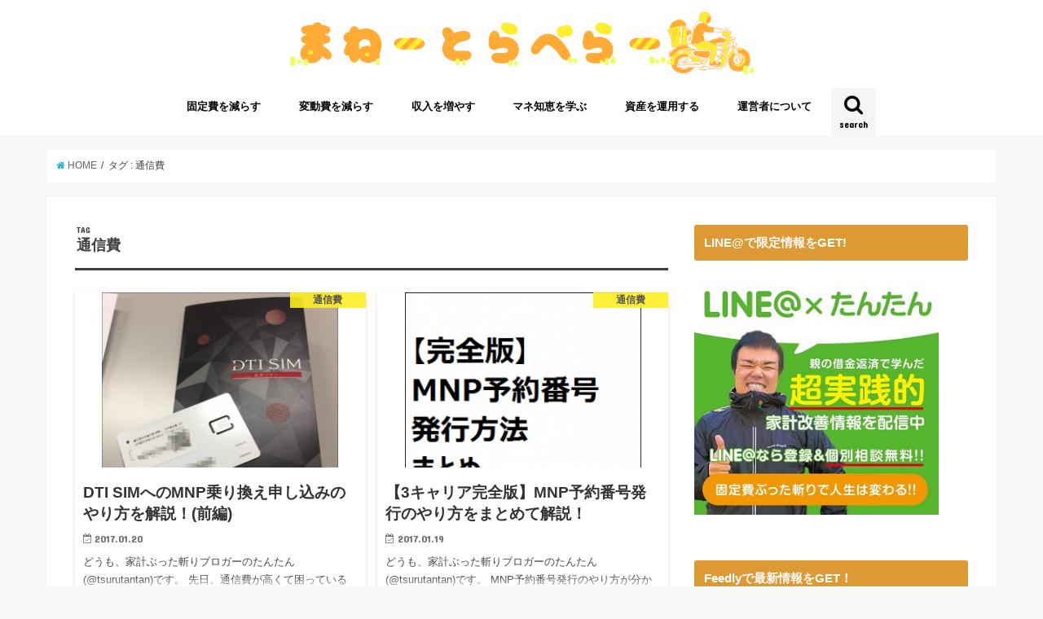

--- FILE ---
content_type: text/html; charset=UTF-8
request_url: https://money-traveler.com/tag/%E9%80%9A%E4%BF%A1%E8%B2%BB
body_size: 13033
content:

<!doctype html>
<!--[if lt IE 7]><html lang="ja" class="no-js lt-ie9 lt-ie8 lt-ie7"><![endif]-->
<!--[if (IE 7)&!(IEMobile)]><html lang="ja" class="no-js lt-ie9 lt-ie8"><![endif]-->
<!--[if (IE 8)&!(IEMobile)]><html lang="ja" class="no-js lt-ie9"><![endif]-->
<!--[if gt IE 8]><!--> <html lang="ja" class="no-js"><!--<![endif]-->

<head>
<meta charset="utf-8">
<meta http-equiv="X-UA-Compatible" content="IE=edge">
<title>  通信費 | まねーとらべらー</title>
<meta name="HandheldFriendly" content="True">
<meta name="MobileOptimized" content="320">
<meta name="viewport" content="width=device-width, initial-scale=1"/>

<link rel="icon" href="https://money-traveler.com/wp-content/uploads/2015/08/favicon.png">
<link rel="pingback" href="https://money-traveler.com/xmlrpc.php">

<link rel="stylesheet" href="https://maxcdn.bootstrapcdn.com/font-awesome/4.4.0/css/font-awesome.min.css">
<link rel='stylesheet' href='https://cdnjs.cloudflare.com/ajax/libs/font-awesome-animation/0.0.8/font-awesome-animation.min.css' type='text/css' media='all' />

<!--[if IE]>
<![endif]-->
<!--[if lt IE 9]>
<script src="//html5shiv.googlecode.com/svn/trunk/html5.js"></script>
<script src="//css3-mediaqueries-js.googlecode.com/svn/trunk/css3-mediaqueries.js"></script>
<![endif]-->

<!-- GAタグ -->
<script>
  (function(i,s,o,g,r,a,m){i['GoogleAnalyticsObject']=r;i[r]=i[r]||function(){
  (i[r].q=i[r].q||[]).push(arguments)},i[r].l=1*new Date();a=s.createElement(o),
  m=s.getElementsByTagName(o)[0];a.async=1;a.src=g;m.parentNode.insertBefore(a,m)
  })(window,document,'script','//www.google-analytics.com/analytics.js','ga');

  ga('create', 'UA-57246932-1', 'auto');
  ga('send', 'pageview');

</script>



<!-- All in One SEO Pack 2.3.12.2.1 by Michael Torbert of Semper Fi Web Design[-1,-1] -->
<meta name="robots" content="noindex,follow" />
<link rel='next' href='https://money-traveler.com/tag/%E9%80%9A%E4%BF%A1%E8%B2%BB/page/2' />

<link rel="canonical" href="https://money-traveler.com/tag/%e9%80%9a%e4%bf%a1%e8%b2%bb" />
<!-- /all in one seo pack -->
<link rel='dns-prefetch' href='//ajax.googleapis.com' />
<link rel='dns-prefetch' href='//fonts.googleapis.com' />
<link rel='dns-prefetch' href='//maxcdn.bootstrapcdn.com' />
<link rel='dns-prefetch' href='//s.w.org' />
<link rel="alternate" type="application/rss+xml" title="まねーとらべらー &raquo; フィード" href="https://money-traveler.com/feed" />
<link rel="alternate" type="application/rss+xml" title="まねーとらべらー &raquo; コメントフィード" href="https://money-traveler.com/comments/feed" />
<link rel="alternate" type="application/rss+xml" title="まねーとらべらー &raquo; 通信費 タグのフィード" href="https://money-traveler.com/tag/%e9%80%9a%e4%bf%a1%e8%b2%bb/feed" />
		<script type="text/javascript">
			window._wpemojiSettings = {"baseUrl":"https:\/\/s.w.org\/images\/core\/emoji\/2.2.1\/72x72\/","ext":".png","svgUrl":"https:\/\/s.w.org\/images\/core\/emoji\/2.2.1\/svg\/","svgExt":".svg","source":{"concatemoji":"https:\/\/money-traveler.com\/wp-includes\/js\/wp-emoji-release.min.js"}};
			!function(t,a,e){var r,n,i,o=a.createElement("canvas"),l=o.getContext&&o.getContext("2d");function c(t){var e=a.createElement("script");e.src=t,e.defer=e.type="text/javascript",a.getElementsByTagName("head")[0].appendChild(e)}for(i=Array("flag","emoji4"),e.supports={everything:!0,everythingExceptFlag:!0},n=0;n<i.length;n++)e.supports[i[n]]=function(t){var e,a=String.fromCharCode;if(!l||!l.fillText)return!1;switch(l.clearRect(0,0,o.width,o.height),l.textBaseline="top",l.font="600 32px Arial",t){case"flag":return(l.fillText(a(55356,56826,55356,56819),0,0),o.toDataURL().length<3e3)?!1:(l.clearRect(0,0,o.width,o.height),l.fillText(a(55356,57331,65039,8205,55356,57096),0,0),e=o.toDataURL(),l.clearRect(0,0,o.width,o.height),l.fillText(a(55356,57331,55356,57096),0,0),e!==o.toDataURL());case"emoji4":return l.fillText(a(55357,56425,55356,57341,8205,55357,56507),0,0),e=o.toDataURL(),l.clearRect(0,0,o.width,o.height),l.fillText(a(55357,56425,55356,57341,55357,56507),0,0),e!==o.toDataURL()}return!1}(i[n]),e.supports.everything=e.supports.everything&&e.supports[i[n]],"flag"!==i[n]&&(e.supports.everythingExceptFlag=e.supports.everythingExceptFlag&&e.supports[i[n]]);e.supports.everythingExceptFlag=e.supports.everythingExceptFlag&&!e.supports.flag,e.DOMReady=!1,e.readyCallback=function(){e.DOMReady=!0},e.supports.everything||(r=function(){e.readyCallback()},a.addEventListener?(a.addEventListener("DOMContentLoaded",r,!1),t.addEventListener("load",r,!1)):(t.attachEvent("onload",r),a.attachEvent("onreadystatechange",function(){"complete"===a.readyState&&e.readyCallback()})),(r=e.source||{}).concatemoji?c(r.concatemoji):r.wpemoji&&r.twemoji&&(c(r.twemoji),c(r.wpemoji)))}(window,document,window._wpemojiSettings);
		</script>
		<style type="text/css">
img.wp-smiley,
img.emoji {
	display: inline !important;
	border: none !important;
	box-shadow: none !important;
	height: 1em !important;
	width: 1em !important;
	margin: 0 .07em !important;
	vertical-align: -0.1em !important;
	background: none !important;
	padding: 0 !important;
}
</style>
<link rel='stylesheet' id='contact-form-7-css'  href='https://money-traveler.com/wp-content/plugins/contact-form-7/includes/css/styles.css' type='text/css' media='all' />
<link rel='stylesheet' id='ts_fab_css-css'  href='https://money-traveler.com/wp-content/plugins/fancier-author-box/css/ts-fab.min.css' type='text/css' media='all' />
<link rel='stylesheet' id='dashicons-css'  href='https://money-traveler.com/wp-includes/css/dashicons.min.css' type='text/css' media='all' />
<link rel='stylesheet' id='post-views-counter-frontend-css'  href='https://money-traveler.com/wp-content/plugins/post-views-counter/css/frontend.css' type='text/css' media='all' />
<link rel='stylesheet' id='toc-screen-css'  href='https://money-traveler.com/wp-content/plugins/table-of-contents-plus/screen.min.css' type='text/css' media='all' />
<link rel='stylesheet' id='style-css'  href='https://money-traveler.com/wp-content/themes/jstork/style.css' type='text/css' media='all' />
<link rel='stylesheet' id='child-style-css'  href='https://money-traveler.com/wp-content/themes/jstork_custom/style.css' type='text/css' media='all' />
<link rel='stylesheet' id='slick-css'  href='https://money-traveler.com/wp-content/themes/jstork/library/css/slick.css' type='text/css' media='all' />
<link rel='stylesheet' id='shortcode-css'  href='https://money-traveler.com/wp-content/themes/jstork/library/css/shortcode.css' type='text/css' media='all' />
<link rel='stylesheet' id='gf_Concert-css'  href='//fonts.googleapis.com/css?family=Concert+One' type='text/css' media='all' />
<link rel='stylesheet' id='gf_Lato-css'  href='//fonts.googleapis.com/css?family=Lato' type='text/css' media='all' />
<link rel='stylesheet' id='fontawesome-css'  href='//maxcdn.bootstrapcdn.com/font-awesome/4.6.0/css/font-awesome.min.css' type='text/css' media='all' />
<link rel='stylesheet' id='remodal-css'  href='https://money-traveler.com/wp-content/themes/jstork/library/css/remodal.css' type='text/css' media='all' />
<link rel='stylesheet' id='wordpress-popular-posts-css'  href='https://money-traveler.com/wp-content/plugins/wordpress-popular-posts/style/wpp.css' type='text/css' media='all' />
<link rel='stylesheet' id='tablepress-default-css'  href='https://money-traveler.com/wp-content/plugins/tablepress/css/default.min.css' type='text/css' media='all' />
<!--[if !IE]><!-->
<link rel='stylesheet' id='tablepress-responsive-css'  href='https://money-traveler.com/wp-content/plugins/tablepress-responsive-tables/tablepress-responsive.min.css' type='text/css' media='all' />
<!--<![endif]-->
<script type='text/javascript' src='//ajax.googleapis.com/ajax/libs/jquery/1.12.2/jquery.min.js'></script>
<script type='text/javascript' src='https://money-traveler.com/wp-content/plugins/fancier-author-box/js/ts-fab.min.js'></script>
<link rel='https://api.w.org/' href='https://money-traveler.com/wp-json/' />
<link rel="EditURI" type="application/rsd+xml" title="RSD" href="https://money-traveler.com/xmlrpc.php?rsd" />
<link rel="wlwmanifest" type="application/wlwmanifest+xml" href="https://money-traveler.com/wp-includes/wlwmanifest.xml" /> 

<style type="text/css">div#toc_container ul li {font-size: 90%;}</style><style type="text/css">
body{color: #3E3E3E;}
a,#breadcrumb li a i{color: #1BB4D3;}
a:hover{color: #E69B9B;}
.article-footer .post-categories li a,.article-footer .tags a{  background: #1BB4D3;  border:1px solid #1BB4D3;}
.article-footer .tags a{color:#1BB4D3; background: none;}
.article-footer .post-categories li a:hover,.article-footer .tags a:hover{ background:#E69B9B;  border-color:#E69B9B;}
input[type="text"],input[type="password"],input[type="datetime"],input[type="datetime-local"],input[type="date"],input[type="month"],input[type="time"],input[type="week"],input[type="number"],input[type="email"],input[type="url"],input[type="search"],input[type="tel"],input[type="color"],select,textarea,.field { background-color: #ffffff;}
/*ヘッダー*/
.header{color: #ffffff;}
.header.bg,.header #inner-header,.menu-sp{background: #ffffff;}
#logo a{color: #eeee22;}
#g_nav .nav li a,.nav_btn,.menu-sp a,.menu-sp a,.menu-sp > ul:after{color: #000000;}
#logo a:hover,#g_nav .nav li a:hover,.nav_btn:hover{color:#a8a8a8;}
@media only screen and (min-width: 768px) {
.nav > li > a:after{background: #a8a8a8;}
.nav ul {background: #666666;}
#g_nav .nav li ul.sub-menu li a{color: #f7f7f7;}
}
@media only screen and (max-width: 1165px) {
.site_description{
background: #ffffff;
color: #ffffff;
}
}
/*メインエリア*/
#inner-content{background: #ffffff}
.top-post-list .post-list:before{background: #1BB4D3;}
.widget li a:after{color: #1BB4D3;}
/* 投稿ページ見出し */
.entry-content h2,.widgettitle{background: #dd9933; color: #ffffff;}
.entry-content h3{border-color: #dd9933;}
.h_boader .entry-content h2{border-color: #dd9933; color: #3E3E3E;}
.h_balloon .entry-content h2:after{border-top-color: #dd9933;}
/* リスト要素 */
.entry-content ul li:before{ background: #dd9933;}
.entry-content ol li:before{ background: #dd9933;}
/* カテゴリーラベル */
.post-list-card .post-list .eyecatch .cat-name,.top-post-list .post-list .eyecatch .cat-name,.byline .cat-name,.single .authorbox .author-newpost li .cat-name,.related-box li .cat-name,.carouselwrap .cat-name,.eyecatch .cat-name{background: #fcee21; color:  #444444;}
/* ランキングバッジ */
ul.wpp-list li a:before{background: #dd9933; color: #ffffff;}
/* アーカイブのボタン */
.readmore a{border:1px solid #1BB4D3;color:#1BB4D3;}
.readmore a:hover{background:#1BB4D3;color:#fff;}
/* ボタンの色 */
.btn-wrap a{background: #1BB4D3;border: 1px solid #1BB4D3;}
.btn-wrap a:hover{background: #E69B9B;border-color: #E69B9B;}
.btn-wrap.simple a{border:1px solid #1BB4D3;color:#1BB4D3;}
.btn-wrap.simple a:hover{background:#1BB4D3;}
/* コメント */
.blue-btn, .comment-reply-link, #submit { background-color: #1BB4D3; }
.blue-btn:hover, .comment-reply-link:hover, #submit:hover, .blue-btn:focus, .comment-reply-link:focus, #submit:focus {background-color: #E69B9B; }
/* サイドバー */
#sidebar1{color: #444444;}
.widget a{text-decoration:none; color:#666666;}
.widget a:hover{color:#999999;}
/*フッター*/
#footer-top.bg,#footer-top .inner,.cta-inner{background-color: #666666; color: #CACACA;}
.footer a,#footer-top a{color: #f7f7f7;}
#footer-top .widgettitle{color: #CACACA;}
.footer.bg,.footer .inner {background-color: #666666;color: #CACACA;}
.footer-links li a:before{ color: #ffffff;}
/* ページネーション */
.pagination a, .pagination span,.page-links a{border-color: #1BB4D3; color: #1BB4D3;}
.pagination .current,.pagination .current:hover,.page-links ul > li > span{background-color: #1BB4D3; border-color: #1BB4D3;}
.pagination a:hover, .pagination a:focus,.page-links a:hover, .page-links a:focus{background-color: #1BB4D3; color: #fff;}
</style>
<style type="text/css">.broken_link, a.broken_link {
	text-decoration: line-through;
}</style></head>

<body class="archive tag tag-85">
<div id="container" class="h_balloon  ">

<header class="header animated fadeIn bg headercenter" role="banner">
<div id="inner-header" class="wrap cf">
<div id="logo" class="gf fs_m">
<p class="h1 img"><a href="https://money-traveler.com"><img src="https://money-traveler.com/wp-content/uploads/2015/06/logo.png" alt="まねーとらべらー"></a></p>
</div>

<nav id="g_nav" role="navigation">
<a href="#searchbox" data-remodal-target="searchbox" class="nav_btn search_btn"><span class="text gf">search</span></a>

<ul id="menu-%e3%83%a1%e3%83%8b%e3%83%a5%e3%83%bc" class="nav top-nav cf"><li id="menu-item-7153" class="menu-item menu-item-type-taxonomy menu-item-object-category menu-item-has-children menu-item-7153"><a href="https://money-traveler.com/category/save-fixed-cost">固定費を減らす<span class="gf"></span></a>
<ul class="sub-menu">
	<li id="menu-item-7169" class="menu-item menu-item-type-taxonomy menu-item-object-category menu-item-7169"><a href="https://money-traveler.com/category/save-fixed-cost/credit-card">クレジットカード<span class="gf"></span></a></li>
	<li id="menu-item-7170" class="menu-item menu-item-type-taxonomy menu-item-object-category menu-item-7170"><a href="https://money-traveler.com/category/save-fixed-cost/transport">交通費<span class="gf"></span></a></li>
	<li id="menu-item-7171" class="menu-item menu-item-type-taxonomy menu-item-object-category menu-item-7171"><a href="https://money-traveler.com/category/save-fixed-cost/insurance">保険料<span class="gf"></span></a></li>
	<li id="menu-item-7176" class="menu-item menu-item-type-taxonomy menu-item-object-category menu-item-7176"><a href="https://money-traveler.com/category/save-fixed-cost/communication">通信費<span class="gf"></span></a></li>
</ul>
</li>
<li id="menu-item-7154" class="menu-item menu-item-type-taxonomy menu-item-object-category menu-item-has-children menu-item-7154"><a href="https://money-traveler.com/category/save-variable-cost">変動費を減らす<span class="gf"></span></a>
<ul class="sub-menu">
	<li id="menu-item-7177" class="menu-item menu-item-type-taxonomy menu-item-object-category menu-item-7177"><a href="https://money-traveler.com/category/save-variable-cost/buy">買い物<span class="gf"></span></a></li>
	<li id="menu-item-7180" class="menu-item menu-item-type-taxonomy menu-item-object-category menu-item-7180"><a href="https://money-traveler.com/category/save-variable-cost/food">食費<span class="gf"></span></a></li>
	<li id="menu-item-7173" class="menu-item menu-item-type-taxonomy menu-item-object-category menu-item-7173"><a href="https://money-traveler.com/category/save-variable-cost/delivery">宅配コスト<span class="gf"></span></a></li>
	<li id="menu-item-7172" class="menu-item menu-item-type-taxonomy menu-item-object-category menu-item-7172"><a href="https://money-traveler.com/category/save-variable-cost/points">ポイント<span class="gf"></span></a></li>
	<li id="menu-item-7179" class="menu-item menu-item-type-taxonomy menu-item-object-category menu-item-7179"><a href="https://money-traveler.com/category/save-variable-cost/digital-cash">電子マネー<span class="gf"></span></a></li>
	<li id="menu-item-7178" class="menu-item menu-item-type-taxonomy menu-item-object-category menu-item-7178"><a href="https://money-traveler.com/category/save-variable-cost/tickets">金券<span class="gf"></span></a></li>
</ul>
</li>
<li id="menu-item-7151" class="menu-item menu-item-type-taxonomy menu-item-object-category menu-item-has-children menu-item-7151"><a href="https://money-traveler.com/category/income">収入を増やす<span class="gf"></span></a>
<ul class="sub-menu">
	<li id="menu-item-7159" class="menu-item menu-item-type-taxonomy menu-item-object-category menu-item-7159"><a href="https://money-traveler.com/category/income/trade">ネット販売<span class="gf"></span></a></li>
	<li id="menu-item-7158" class="menu-item menu-item-type-taxonomy menu-item-object-category menu-item-7158"><a href="https://money-traveler.com/category/income/internets">ネット収入<span class="gf"></span></a></li>
	<li id="menu-item-7161" class="menu-item menu-item-type-taxonomy menu-item-object-category menu-item-7161"><a href="https://money-traveler.com/category/income/weblog">ブログ<span class="gf"></span></a></li>
</ul>
</li>
<li id="menu-item-7150" class="menu-item menu-item-type-taxonomy menu-item-object-category menu-item-has-children menu-item-7150"><a href="https://money-traveler.com/category/wisdom">マネ知恵を学ぶ<span class="gf"></span></a>
<ul class="sub-menu">
	<li id="menu-item-7157" class="menu-item menu-item-type-taxonomy menu-item-object-category menu-item-7157"><a href="https://money-traveler.com/category/wisdom/campaign">期間限定キャンペーン<span class="gf"></span></a></li>
	<li id="menu-item-7155" class="menu-item menu-item-type-taxonomy menu-item-object-category menu-item-7155"><a href="https://money-traveler.com/category/wisdom/money-literacy">お金の考え方<span class="gf"></span></a></li>
	<li id="menu-item-7156" class="menu-item menu-item-type-taxonomy menu-item-object-category menu-item-7156"><a href="https://money-traveler.com/category/wisdom/loans">ローン・金利<span class="gf"></span></a></li>
	<li id="menu-item-7175" class="menu-item menu-item-type-taxonomy menu-item-object-category menu-item-7175"><a href="https://money-traveler.com/category/wisdom/tax">税金<span class="gf"></span></a></li>
	<li id="menu-item-7328" class="menu-item menu-item-type-taxonomy menu-item-object-category menu-item-7328"><a href="https://money-traveler.com/category/wisdom/social">社会保障<span class="gf"></span></a></li>
	<li id="menu-item-7187" class="menu-item menu-item-type-taxonomy menu-item-object-category menu-item-7187"><a href="https://money-traveler.com/category/person/book-review">書評<span class="gf"></span></a></li>
</ul>
</li>
<li id="menu-item-7149" class="menu-item menu-item-type-taxonomy menu-item-object-category menu-item-has-children menu-item-7149"><a href="https://money-traveler.com/category/invest">資産を運用する<span class="gf"></span></a>
<ul class="sub-menu">
	<li id="menu-item-7183" class="menu-item menu-item-type-taxonomy menu-item-object-category menu-item-7183"><a href="https://money-traveler.com/category/stock">株式投資<span class="gf"></span></a></li>
	<li id="menu-item-7181" class="menu-item menu-item-type-taxonomy menu-item-object-category menu-item-7181"><a href="https://money-traveler.com/category/investmen-trust">投資信託<span class="gf"></span></a></li>
	<li id="menu-item-7182" class="menu-item menu-item-type-taxonomy menu-item-object-category menu-item-7182"><a href="https://money-traveler.com/category/yu-tai">株主優待<span class="gf"></span></a></li>
</ul>
</li>
<li id="menu-item-7184" class="menu-item menu-item-type-taxonomy menu-item-object-category menu-item-has-children menu-item-7184"><a href="https://money-traveler.com/category/person">運営者について<span class="gf"></span></a>
<ul class="sub-menu">
	<li id="menu-item-7188" class="menu-item menu-item-type-post_type menu-item-object-page menu-item-7188"><a href="https://money-traveler.com/profile">プロフィール<span class="gf"></span></a></li>
	<li id="menu-item-7185" class="menu-item menu-item-type-taxonomy menu-item-object-category menu-item-7185"><a href="https://money-traveler.com/category/person/encourage">仕事観<span class="gf"></span></a></li>
	<li id="menu-item-7167" class="menu-item menu-item-type-post_type menu-item-object-page menu-item-7167"><a href="https://money-traveler.com/profile/privacy-policy">プライバシーポリシー<span class="gf"></span></a></li>
	<li id="menu-item-7168" class="menu-item menu-item-type-post_type menu-item-object-page menu-item-7168"><a href="https://money-traveler.com/contact">連絡・問合せ<span class="gf"></span></a></li>
</ul>
</li>
</ul></nav>

<a href="#spnavi" data-remodal-target="spnavi" class="nav_btn"><span class="text gf">menu</span></a>


</div>
</header>


<div class="remodal" data-remodal-id="spnavi" data-remodal-options="hashTracking:false">
<button data-remodal-action="close" class="remodal-close"><span class="text gf">CLOSE</span></button>
<ul id="menu-%e3%83%a1%e3%83%8b%e3%83%a5%e3%83%bc-1" class="sp_g_nav nav top-nav cf"><li class="menu-item menu-item-type-taxonomy menu-item-object-category menu-item-has-children menu-item-7153"><a href="https://money-traveler.com/category/save-fixed-cost">固定費を減らす<span class="gf"></span></a>
<ul class="sub-menu">
	<li class="menu-item menu-item-type-taxonomy menu-item-object-category menu-item-7169"><a href="https://money-traveler.com/category/save-fixed-cost/credit-card">クレジットカード<span class="gf"></span></a></li>
	<li class="menu-item menu-item-type-taxonomy menu-item-object-category menu-item-7170"><a href="https://money-traveler.com/category/save-fixed-cost/transport">交通費<span class="gf"></span></a></li>
	<li class="menu-item menu-item-type-taxonomy menu-item-object-category menu-item-7171"><a href="https://money-traveler.com/category/save-fixed-cost/insurance">保険料<span class="gf"></span></a></li>
	<li class="menu-item menu-item-type-taxonomy menu-item-object-category menu-item-7176"><a href="https://money-traveler.com/category/save-fixed-cost/communication">通信費<span class="gf"></span></a></li>
</ul>
</li>
<li class="menu-item menu-item-type-taxonomy menu-item-object-category menu-item-has-children menu-item-7154"><a href="https://money-traveler.com/category/save-variable-cost">変動費を減らす<span class="gf"></span></a>
<ul class="sub-menu">
	<li class="menu-item menu-item-type-taxonomy menu-item-object-category menu-item-7177"><a href="https://money-traveler.com/category/save-variable-cost/buy">買い物<span class="gf"></span></a></li>
	<li class="menu-item menu-item-type-taxonomy menu-item-object-category menu-item-7180"><a href="https://money-traveler.com/category/save-variable-cost/food">食費<span class="gf"></span></a></li>
	<li class="menu-item menu-item-type-taxonomy menu-item-object-category menu-item-7173"><a href="https://money-traveler.com/category/save-variable-cost/delivery">宅配コスト<span class="gf"></span></a></li>
	<li class="menu-item menu-item-type-taxonomy menu-item-object-category menu-item-7172"><a href="https://money-traveler.com/category/save-variable-cost/points">ポイント<span class="gf"></span></a></li>
	<li class="menu-item menu-item-type-taxonomy menu-item-object-category menu-item-7179"><a href="https://money-traveler.com/category/save-variable-cost/digital-cash">電子マネー<span class="gf"></span></a></li>
	<li class="menu-item menu-item-type-taxonomy menu-item-object-category menu-item-7178"><a href="https://money-traveler.com/category/save-variable-cost/tickets">金券<span class="gf"></span></a></li>
</ul>
</li>
<li class="menu-item menu-item-type-taxonomy menu-item-object-category menu-item-has-children menu-item-7151"><a href="https://money-traveler.com/category/income">収入を増やす<span class="gf"></span></a>
<ul class="sub-menu">
	<li class="menu-item menu-item-type-taxonomy menu-item-object-category menu-item-7159"><a href="https://money-traveler.com/category/income/trade">ネット販売<span class="gf"></span></a></li>
	<li class="menu-item menu-item-type-taxonomy menu-item-object-category menu-item-7158"><a href="https://money-traveler.com/category/income/internets">ネット収入<span class="gf"></span></a></li>
	<li class="menu-item menu-item-type-taxonomy menu-item-object-category menu-item-7161"><a href="https://money-traveler.com/category/income/weblog">ブログ<span class="gf"></span></a></li>
</ul>
</li>
<li class="menu-item menu-item-type-taxonomy menu-item-object-category menu-item-has-children menu-item-7150"><a href="https://money-traveler.com/category/wisdom">マネ知恵を学ぶ<span class="gf"></span></a>
<ul class="sub-menu">
	<li class="menu-item menu-item-type-taxonomy menu-item-object-category menu-item-7157"><a href="https://money-traveler.com/category/wisdom/campaign">期間限定キャンペーン<span class="gf"></span></a></li>
	<li class="menu-item menu-item-type-taxonomy menu-item-object-category menu-item-7155"><a href="https://money-traveler.com/category/wisdom/money-literacy">お金の考え方<span class="gf"></span></a></li>
	<li class="menu-item menu-item-type-taxonomy menu-item-object-category menu-item-7156"><a href="https://money-traveler.com/category/wisdom/loans">ローン・金利<span class="gf"></span></a></li>
	<li class="menu-item menu-item-type-taxonomy menu-item-object-category menu-item-7175"><a href="https://money-traveler.com/category/wisdom/tax">税金<span class="gf"></span></a></li>
	<li class="menu-item menu-item-type-taxonomy menu-item-object-category menu-item-7328"><a href="https://money-traveler.com/category/wisdom/social">社会保障<span class="gf"></span></a></li>
	<li class="menu-item menu-item-type-taxonomy menu-item-object-category menu-item-7187"><a href="https://money-traveler.com/category/person/book-review">書評<span class="gf"></span></a></li>
</ul>
</li>
<li class="menu-item menu-item-type-taxonomy menu-item-object-category menu-item-has-children menu-item-7149"><a href="https://money-traveler.com/category/invest">資産を運用する<span class="gf"></span></a>
<ul class="sub-menu">
	<li class="menu-item menu-item-type-taxonomy menu-item-object-category menu-item-7183"><a href="https://money-traveler.com/category/stock">株式投資<span class="gf"></span></a></li>
	<li class="menu-item menu-item-type-taxonomy menu-item-object-category menu-item-7181"><a href="https://money-traveler.com/category/investmen-trust">投資信託<span class="gf"></span></a></li>
	<li class="menu-item menu-item-type-taxonomy menu-item-object-category menu-item-7182"><a href="https://money-traveler.com/category/yu-tai">株主優待<span class="gf"></span></a></li>
</ul>
</li>
<li class="menu-item menu-item-type-taxonomy menu-item-object-category menu-item-has-children menu-item-7184"><a href="https://money-traveler.com/category/person">運営者について<span class="gf"></span></a>
<ul class="sub-menu">
	<li class="menu-item menu-item-type-post_type menu-item-object-page menu-item-7188"><a href="https://money-traveler.com/profile">プロフィール<span class="gf"></span></a></li>
	<li class="menu-item menu-item-type-taxonomy menu-item-object-category menu-item-7185"><a href="https://money-traveler.com/category/person/encourage">仕事観<span class="gf"></span></a></li>
	<li class="menu-item menu-item-type-post_type menu-item-object-page menu-item-7167"><a href="https://money-traveler.com/profile/privacy-policy">プライバシーポリシー<span class="gf"></span></a></li>
	<li class="menu-item menu-item-type-post_type menu-item-object-page menu-item-7168"><a href="https://money-traveler.com/contact">連絡・問合せ<span class="gf"></span></a></li>
</ul>
</li>
</ul><button data-remodal-action="close" class="remodal-close"><span class="text gf">CLOSE</span></button>
</div>



<div class="remodal searchbox" data-remodal-id="searchbox" data-remodal-options="hashTracking:false">
<div class="search cf"><dl><dt>キーワードで記事を検索</dt><dd><form role="search" method="get" id="searchform" class="searchform cf" action="https://money-traveler.com/" >
		<input type="search" placeholder="検索する" value="" name="s" id="s" />
		<button type="submit" id="searchsubmit" ><i class="fa fa-search"></i></button>
		</form></dd></dl></div>
<button data-remodal-action="close" class="remodal-close"><span class="text gf">CLOSE</span></button>
</div>









<div id="breadcrumb" class="breadcrumb inner wrap cf"><ul><li itemscope itemtype="//data-vocabulary.org/Breadcrumb"><a href="https://money-traveler.com/" itemprop="url"><i class="fa fa-home"></i><span itemprop="title"> HOME</span></a></li><li itemscope itemtype="//data-vocabulary.org/Breadcrumb"><span itemprop="title">タグ : 通信費</span></li></ul></div><div id="content">
<div id="inner-content" class="wrap cf">
<main id="main" class="m-all t-all d-5of7 cf" role="main">
<div class="archivettl">
<h1 class="archive-title h2">
<span class="gf">TAG</span> 通信費</h1>
</div>

		<div class="post-list-card cf">


<article class="post-list cf animated fadeIn post-7544 post type-post status-publish format-standard has-post-thumbnail category-communication tag-sim tag-85 article cf" role="article">
<a href="https://money-traveler.com/save-fixed-cost/communication/dti-resister" rel="bookmark" title="DTI SIMへのMNP乗り換え申し込みのやり方を解説！(前編)">


<figure class="eyecatch">
<img src="https://money-traveler.com/wp-content/plugins/lazy-load/images/1x1.trans.gif" data-lazy-src="https://money-traveler.com/wp-content/uploads/2017/01/DTI-change-19.png" width="290" height="290" class="attachment-home-thum size-home-thum wp-post-image" alt srcset="https://money-traveler.com/wp-content/uploads/2017/01/DTI-change-19.png 1092w, https://money-traveler.com/wp-content/uploads/2017/01/DTI-change-19-150x150.png 150w, https://money-traveler.com/wp-content/uploads/2017/01/DTI-change-19-300x300.png 300w, https://money-traveler.com/wp-content/uploads/2017/01/DTI-change-19-1024x1024.png 1024w, https://money-traveler.com/wp-content/uploads/2017/01/DTI-change-19-100x100.png 100w, https://money-traveler.com/wp-content/uploads/2017/01/DTI-change-19-320x320.png 320w" sizes="(max-width: 290px) 100vw, 290px"><noscript><img width="290" height="290" src="https://money-traveler.com/wp-content/uploads/2017/01/DTI-change-19.png" class="attachment-home-thum size-home-thum wp-post-image" alt="" srcset="https://money-traveler.com/wp-content/uploads/2017/01/DTI-change-19.png 1092w, https://money-traveler.com/wp-content/uploads/2017/01/DTI-change-19-150x150.png 150w, https://money-traveler.com/wp-content/uploads/2017/01/DTI-change-19-300x300.png 300w, https://money-traveler.com/wp-content/uploads/2017/01/DTI-change-19-1024x1024.png 1024w, https://money-traveler.com/wp-content/uploads/2017/01/DTI-change-19-100x100.png 100w, https://money-traveler.com/wp-content/uploads/2017/01/DTI-change-19-320x320.png 320w" sizes="(max-width: 290px) 100vw, 290px" /></noscript><span class="cat-name cat-id-141">通信費</span>
</figure>

<section class="entry-content cf">
<h1 class="h2 entry-title">DTI SIMへのMNP乗り換え申し込みのやり方を解説！(前編)</h1>

<p class="byline entry-meta vcard">
<span class="date gf updated">2017.01.20</span>
<span class="writer name author"><span class="fn">たんたん</span></span>
</p>

<div class="description"><p>どうも、家計ぶった斬りブロガーのたんたん(@tsurutantan)です。 先日、通信費が高くて困っている友人の家計見直し相談に乗っておりまして、DTI SIMへの乗り換えをお手伝い致しました。 格安SIMもたくさんあり&#8230;</p>
</div>

</section>
</a>
</article>


<article class="post-list cf animated fadeIn post-7580 post type-post status-publish format-standard has-post-thumbnail category-communication tag-sim tag-85 article cf" role="article">
<a href="https://money-traveler.com/save-fixed-cost/communication/get-mnp" rel="bookmark" title="【3キャリア完全版】MNP予約番号発行のやり方をまとめて解説！">


<figure class="eyecatch">
<img src="https://money-traveler.com/wp-content/plugins/lazy-load/images/1x1.trans.gif" data-lazy-src="https://money-traveler.com/wp-content/uploads/2017/01/2017-01-19_193659.png" width="290" height="290" class="attachment-home-thum size-home-thum wp-post-image" alt srcset="https://money-traveler.com/wp-content/uploads/2017/01/2017-01-19_193659.png 346w, https://money-traveler.com/wp-content/uploads/2017/01/2017-01-19_193659-150x150.png 150w, https://money-traveler.com/wp-content/uploads/2017/01/2017-01-19_193659-300x300.png 300w, https://money-traveler.com/wp-content/uploads/2017/01/2017-01-19_193659-100x100.png 100w, https://money-traveler.com/wp-content/uploads/2017/01/2017-01-19_193659-320x320.png 320w" sizes="(max-width: 290px) 100vw, 290px"><noscript><img width="290" height="290" src="https://money-traveler.com/wp-content/uploads/2017/01/2017-01-19_193659.png" class="attachment-home-thum size-home-thum wp-post-image" alt="" srcset="https://money-traveler.com/wp-content/uploads/2017/01/2017-01-19_193659.png 346w, https://money-traveler.com/wp-content/uploads/2017/01/2017-01-19_193659-150x150.png 150w, https://money-traveler.com/wp-content/uploads/2017/01/2017-01-19_193659-300x300.png 300w, https://money-traveler.com/wp-content/uploads/2017/01/2017-01-19_193659-100x100.png 100w, https://money-traveler.com/wp-content/uploads/2017/01/2017-01-19_193659-320x320.png 320w" sizes="(max-width: 290px) 100vw, 290px" /></noscript><span class="cat-name cat-id-141">通信費</span>
</figure>

<section class="entry-content cf">
<h1 class="h2 entry-title">【3キャリア完全版】MNP予約番号発行のやり方をまとめて解説！</h1>

<p class="byline entry-meta vcard">
<span class="date gf updated">2017.01.19</span>
<span class="writer name author"><span class="fn">たんたん</span></span>
</p>

<div class="description"><p>どうも、家計ぶった斬りブロガーのたんたん(@tsurutantan)です。 MNP予約番号発行のやり方が分かりづらい！ 電話番号そのままで乗り換えをする際にはMNP予約番号が必要ですが、公式HPで発行方法が書いてるページ&#8230;</p>
</div>

</section>
</a>
</article>


<article class="post-list cf animated fadeIn post-7329 post type-post status-publish format-standard has-post-thumbnail category-communication tag-sim tag-85 article cf" role="article">
<a href="https://money-traveler.com/save-fixed-cost/communication/sim-caution" rel="bookmark" title="格安SIM(MVNO)は電波が不安？乗り換える際の注意点まとめ！">


<figure class="eyecatch">
<img src="https://money-traveler.com/wp-content/plugins/lazy-load/images/1x1.trans.gif" data-lazy-src="https://money-traveler.com/wp-content/uploads/2016/09/sim-caution.jpg" width="290" height="290" class="attachment-home-thum size-home-thum wp-post-image" alt srcset="https://money-traveler.com/wp-content/uploads/2016/09/sim-caution.jpg 429w, https://money-traveler.com/wp-content/uploads/2016/09/sim-caution-150x150.jpg 150w, https://money-traveler.com/wp-content/uploads/2016/09/sim-caution-300x300.jpg 300w, https://money-traveler.com/wp-content/uploads/2016/09/sim-caution-100x100.jpg 100w, https://money-traveler.com/wp-content/uploads/2016/09/sim-caution-320x320.jpg 320w" sizes="(max-width: 290px) 100vw, 290px"><noscript><img width="290" height="290" src="https://money-traveler.com/wp-content/uploads/2016/09/sim-caution.jpg" class="attachment-home-thum size-home-thum wp-post-image" alt="" srcset="https://money-traveler.com/wp-content/uploads/2016/09/sim-caution.jpg 429w, https://money-traveler.com/wp-content/uploads/2016/09/sim-caution-150x150.jpg 150w, https://money-traveler.com/wp-content/uploads/2016/09/sim-caution-300x300.jpg 300w, https://money-traveler.com/wp-content/uploads/2016/09/sim-caution-100x100.jpg 100w, https://money-traveler.com/wp-content/uploads/2016/09/sim-caution-320x320.jpg 320w" sizes="(max-width: 290px) 100vw, 290px" /></noscript><span class="cat-name cat-id-141">通信費</span>
</figure>

<section class="entry-content cf">
<h1 class="h2 entry-title">格安SIM(MVNO)は電波が不安？乗り換える際の注意点まとめ！</h1>

<p class="byline entry-meta vcard">
<span class="date gf updated">2016.09.08</span>
<span class="writer name author"><span class="fn">たんたん</span></span>
</p>

<div class="description"><p>格安SIM(MVNO)を聞いたことはあるけど、使ったことは無い。 そんな方も多いかと思います。 実際に使った事が無いと本当に使えるのか不安だったりしますが、使ってみると住めば都なんて事は多いもの。 私が格安SIMのOCN&#8230;</p>
</div>

</section>
</a>
</article>


<article class="post-list cf animated fadeIn post-7298 post type-post status-publish format-standard has-post-thumbnail category-communication tag-85 article cf" role="article">
<a href="https://money-traveler.com/save-fixed-cost/communication/garahoudai" rel="bookmark" title="ドコモ、auユーザ必見！ガラケーかけ放題の料金が月額1480円になるよ！">


<figure class="eyecatch">
<img src="https://money-traveler.com/wp-content/plugins/lazy-load/images/1x1.trans.gif" data-lazy-src="https://money-traveler.com/wp-content/uploads/2016/09/66d3da656de7c7faed89f56f8ff18003_s.jpg" width="290" height="290" class="attachment-home-thum size-home-thum wp-post-image" alt srcset="https://money-traveler.com/wp-content/uploads/2016/09/66d3da656de7c7faed89f56f8ff18003_s.jpg 543w, https://money-traveler.com/wp-content/uploads/2016/09/66d3da656de7c7faed89f56f8ff18003_s-150x150.jpg 150w, https://money-traveler.com/wp-content/uploads/2016/09/66d3da656de7c7faed89f56f8ff18003_s-300x300.jpg 300w, https://money-traveler.com/wp-content/uploads/2016/09/66d3da656de7c7faed89f56f8ff18003_s-100x100.jpg 100w, https://money-traveler.com/wp-content/uploads/2016/09/66d3da656de7c7faed89f56f8ff18003_s-320x320.jpg 320w" sizes="(max-width: 290px) 100vw, 290px"><noscript><img width="290" height="290" src="https://money-traveler.com/wp-content/uploads/2016/09/66d3da656de7c7faed89f56f8ff18003_s.jpg" class="attachment-home-thum size-home-thum wp-post-image" alt="" srcset="https://money-traveler.com/wp-content/uploads/2016/09/66d3da656de7c7faed89f56f8ff18003_s.jpg 543w, https://money-traveler.com/wp-content/uploads/2016/09/66d3da656de7c7faed89f56f8ff18003_s-150x150.jpg 150w, https://money-traveler.com/wp-content/uploads/2016/09/66d3da656de7c7faed89f56f8ff18003_s-300x300.jpg 300w, https://money-traveler.com/wp-content/uploads/2016/09/66d3da656de7c7faed89f56f8ff18003_s-100x100.jpg 100w, https://money-traveler.com/wp-content/uploads/2016/09/66d3da656de7c7faed89f56f8ff18003_s-320x320.jpg 320w" sizes="(max-width: 290px) 100vw, 290px" /></noscript><span class="cat-name cat-id-141">通信費</span>
</figure>

<section class="entry-content cf">
<h1 class="h2 entry-title">ドコモ、auユーザ必見！ガラケーかけ放題の料金が月額1480円になるよ！</h1>

<p class="byline entry-meta vcard">
<span class="date gf updated">2016.09.05</span>
<span class="writer name author"><span class="fn">たんたん</span></span>
</p>

<div class="description"><p>通信費を安くする1つの方法として、格安SIMを利用する方法があります。 ドコモ、au、ソフトバンクの3キャリアの平均料金が6823円なのに対して、格安SIMの平均料金は2067円と料金に三倍近い開きがあります。 link&#8230;</p>
</div>

</section>
</a>
</article>


<article class="post-list cf animated fadeIn post-7226 post type-post status-publish format-standard has-post-thumbnail category-communication tag-sim tag-85 article cf" role="article">
<a href="https://money-traveler.com/save-fixed-cost/communication/sumaho-average" rel="bookmark" title="スマホの月額料金の平均は6823円！格安SIMだと2067円！月々の支払金額では無く総額で考えよう！">


<figure class="eyecatch">
<img src="https://money-traveler.com/wp-content/plugins/lazy-load/images/1x1.trans.gif" data-lazy-src="https://money-traveler.com/wp-content/uploads/2016/08/sumaho-average-top.jpg" width="290" height="290" class="attachment-home-thum size-home-thum wp-post-image" alt="スマホの通信費の平均金額は？" srcset="https://money-traveler.com/wp-content/uploads/2016/08/sumaho-average-top.jpg 300w, https://money-traveler.com/wp-content/uploads/2016/08/sumaho-average-top-150x150.jpg 150w, https://money-traveler.com/wp-content/uploads/2016/08/sumaho-average-top-100x100.jpg 100w" sizes="(max-width: 290px) 100vw, 290px"><noscript><img width="290" height="290" src="https://money-traveler.com/wp-content/uploads/2016/08/sumaho-average-top.jpg" class="attachment-home-thum size-home-thum wp-post-image" alt="スマホの通信費の平均金額は？" srcset="https://money-traveler.com/wp-content/uploads/2016/08/sumaho-average-top.jpg 300w, https://money-traveler.com/wp-content/uploads/2016/08/sumaho-average-top-150x150.jpg 150w, https://money-traveler.com/wp-content/uploads/2016/08/sumaho-average-top-100x100.jpg 100w" sizes="(max-width: 290px) 100vw, 290px" /></noscript><span class="cat-name cat-id-141">通信費</span>
</figure>

<section class="entry-content cf">
<h1 class="h2 entry-title">スマホの月額料金の平均は6823円！格安SIMだと2067円！月々の支払金額では無く総額で考えよう！</h1>

<p class="byline entry-meta vcard">
<span class="date gf updated">2016.08.12</span>
<span class="writer name author"><span class="fn">たんたん</span></span>
</p>

<div class="description"><p>今、お手持ちのスマホの料金っていくらくらいかかってますか？ 多い人では1万円程払っている人もざらにいますよねー。 でも、よく考えてください。 そのスマホって本当に1万円出さないと、自分が必要なレベルのサービスって受ける事&#8230;</p>
</div>

</section>
</a>
</article>


<article class="post-list cf animated fadeIn post-7037 post type-post status-publish format-standard has-post-thumbnail category-communication tag-sim tag-85 article cf" role="article">
<a href="https://money-traveler.com/save-fixed-cost/communication/change-to-mineo" rel="bookmark" title="SIM到着後、mineoへMNP転入での回線切替方法を解説！(後編)">


<figure class="eyecatch">
<img src="https://money-traveler.com/wp-content/plugins/lazy-load/images/1x1.trans.gif" data-lazy-src="https://money-traveler.com/wp-content/uploads/2016/06/change-to-mineo-top.png" width="290" height="290" class="attachment-home-thum size-home-thum wp-post-image" alt="mineoへのMNP転入による回線切り替え手順を解説！" srcset="https://money-traveler.com/wp-content/uploads/2016/06/change-to-mineo-top.png 300w, https://money-traveler.com/wp-content/uploads/2016/06/change-to-mineo-top-150x150.png 150w, https://money-traveler.com/wp-content/uploads/2016/06/change-to-mineo-top-100x100.png 100w" sizes="(max-width: 290px) 100vw, 290px"><noscript><img width="290" height="290" src="https://money-traveler.com/wp-content/uploads/2016/06/change-to-mineo-top.png" class="attachment-home-thum size-home-thum wp-post-image" alt="mineoへのMNP転入による回線切り替え手順を解説！" srcset="https://money-traveler.com/wp-content/uploads/2016/06/change-to-mineo-top.png 300w, https://money-traveler.com/wp-content/uploads/2016/06/change-to-mineo-top-150x150.png 150w, https://money-traveler.com/wp-content/uploads/2016/06/change-to-mineo-top-100x100.png 100w" sizes="(max-width: 290px) 100vw, 290px" /></noscript><span class="cat-name cat-id-141">通信費</span>
</figure>

<section class="entry-content cf">
<h1 class="h2 entry-title">SIM到着後、mineoへMNP転入での回線切替方法を解説！(後編)</h1>

<p class="byline entry-meta vcard">
<span class="date gf updated">2016.06.20</span>
<span class="writer name author"><span class="fn">たんたん</span></span>
</p>

<div class="description"><p>格安SIMの中でも使い勝手の良いmineoさん。 今お使いの電話番号そのままでMNP乗り換えをする方法を前編としてこちらの記事でお伝えいたしました。 link：au&#038;docomo系格安SIMのmineoへのMN&#8230;</p>
</div>

</section>
</a>
</article>


<article class="post-list cf animated fadeIn post-7001 post type-post status-publish format-standard has-post-thumbnail category-communication tag-sim tag-85 article cf" role="article">
<a href="https://money-traveler.com/save-fixed-cost/communication/mineo-mnp-a" rel="bookmark" title="au&#038;docomo系格安SIMのmineoへのMNP乗り換え方法を解説！(前編)">


<figure class="eyecatch">
<img src="https://money-traveler.com/wp-content/plugins/lazy-load/images/1x1.trans.gif" data-lazy-src="https://money-traveler.com/wp-content/uploads/2016/06/mineo-mnp-A-top.png" width="290" height="290" class="attachment-home-thum size-home-thum wp-post-image" alt="mineoへのMNP乗り換え方法を徹底解説！" srcset="https://money-traveler.com/wp-content/uploads/2016/06/mineo-mnp-A-top.png 327w, https://money-traveler.com/wp-content/uploads/2016/06/mineo-mnp-A-top-150x150.png 150w, https://money-traveler.com/wp-content/uploads/2016/06/mineo-mnp-A-top-300x300.png 300w, https://money-traveler.com/wp-content/uploads/2016/06/mineo-mnp-A-top-100x100.png 100w" sizes="(max-width: 290px) 100vw, 290px"><noscript><img width="290" height="290" src="https://money-traveler.com/wp-content/uploads/2016/06/mineo-mnp-A-top.png" class="attachment-home-thum size-home-thum wp-post-image" alt="mineoへのMNP乗り換え方法を徹底解説！" srcset="https://money-traveler.com/wp-content/uploads/2016/06/mineo-mnp-A-top.png 327w, https://money-traveler.com/wp-content/uploads/2016/06/mineo-mnp-A-top-150x150.png 150w, https://money-traveler.com/wp-content/uploads/2016/06/mineo-mnp-A-top-300x300.png 300w, https://money-traveler.com/wp-content/uploads/2016/06/mineo-mnp-A-top-100x100.png 100w" sizes="(max-width: 290px) 100vw, 290px" /></noscript><span class="cat-name cat-id-141">通信費</span>
</figure>

<section class="entry-content cf">
<h1 class="h2 entry-title">au&#038;docomo系格安SIMのmineoへのMNP乗り換え方法を解説！(前編)</h1>

<p class="byline entry-meta vcard">
<span class="date gf updated">2016.06.19</span>
<span class="writer name author"><span class="fn">たんたん</span></span>
</p>

<div class="description"><p>格安SIMの中でもauの回線とdocomoの回線の両方が使える唯一の事業者「mineo」。 乗り換えのお手伝いをさせて頂いたのですが、元々8000円程払っていた料金が1600円程度まで下がりました！ 電話をあまりされない&#8230;</p>
</div>

</section>
</a>
</article>


<article class="post-list cf animated fadeIn post-6948 post type-post status-publish format-standard has-post-thumbnail category-communication tag-pickup tag-wimax tag-85 article cf" role="article">
<a href="https://money-traveler.com/save-fixed-cost/communication/broad-wimax-toha" rel="bookmark" title="一人暮らし・ノマドワーカーのインターネット料金を安くするならwimaxがおススメ！">


<figure class="eyecatch">
<img src="https://money-traveler.com/wp-content/plugins/lazy-load/images/1x1.trans.gif" data-lazy-src="https://money-traveler.com/wp-content/uploads/2016/04/Broad-wimax-top.jpg" width="486" height="244" class="attachment-home-thum size-home-thum wp-post-image" alt="Broad Wimaxの特徴・メリット・デメリットまとめ" srcset="https://money-traveler.com/wp-content/uploads/2016/04/Broad-wimax-top.jpg 579w, https://money-traveler.com/wp-content/uploads/2016/04/Broad-wimax-top-300x151.jpg 300w" sizes="(max-width: 486px) 100vw, 486px"><noscript><img width="486" height="244" src="https://money-traveler.com/wp-content/uploads/2016/04/Broad-wimax-top.jpg" class="attachment-home-thum size-home-thum wp-post-image" alt="Broad Wimaxの特徴・メリット・デメリットまとめ" srcset="https://money-traveler.com/wp-content/uploads/2016/04/Broad-wimax-top.jpg 579w, https://money-traveler.com/wp-content/uploads/2016/04/Broad-wimax-top-300x151.jpg 300w" sizes="(max-width: 486px) 100vw, 486px" /></noscript><span class="cat-name cat-id-141">通信費</span>
</figure>

<section class="entry-content cf">
<h1 class="h2 entry-title">一人暮らし・ノマドワーカーのインターネット料金を安くするならwimaxがおススメ！</h1>

<p class="byline entry-meta vcard">
<span class="date gf updated">2016.04.10</span>
<span class="writer name author"><span class="fn">たんたん</span></span>
</p>

<div class="description"><p>1人暮らしをしてる方、家の外でパソコンを利用されるノマドワーカーにおススメの情報をお伝えいたします！ 外でPC作業をする際に、携帯でのテザリングを利用している方もいると思いますが、データ通信量の制限におびえて作業をするの&#8230;</p>
</div>

</section>
</a>
</article>


<article class="post-list cf animated fadeIn post-6834 post type-post status-publish format-standard has-post-thumbnail category-communication tag-85 article cf" role="article">
<a href="https://money-traveler.com/save-fixed-cost/communication/compare-wimax" rel="bookmark" title="Wimax2+ギガ放題の料金一覧比較まとめ！キャッシュバック受け取り方法も含めて検討を！">


<figure class="eyecatch">
<img src="https://money-traveler.com/wp-content/plugins/lazy-load/images/1x1.trans.gif" data-lazy-src="https://money-traveler.com/wp-content/uploads/2016/01/compare-wimax-top.jpg" width="344" height="278" class="attachment-home-thum size-home-thum wp-post-image" alt="wimaxの料金を比較したよ！" srcset="https://money-traveler.com/wp-content/uploads/2016/01/compare-wimax-top.jpg 344w, https://money-traveler.com/wp-content/uploads/2016/01/compare-wimax-top-300x242.jpg 300w" sizes="(max-width: 344px) 100vw, 344px"><noscript><img width="344" height="278" src="https://money-traveler.com/wp-content/uploads/2016/01/compare-wimax-top.jpg" class="attachment-home-thum size-home-thum wp-post-image" alt="wimaxの料金を比較したよ！" srcset="https://money-traveler.com/wp-content/uploads/2016/01/compare-wimax-top.jpg 344w, https://money-traveler.com/wp-content/uploads/2016/01/compare-wimax-top-300x242.jpg 300w" sizes="(max-width: 344px) 100vw, 344px" /></noscript><span class="cat-name cat-id-141">通信費</span>
</figure>

<section class="entry-content cf">
<h1 class="h2 entry-title">Wimax2+ギガ放題の料金一覧比較まとめ！キャッシュバック受け取り方法も含めて検討を！</h1>

<p class="byline entry-meta vcard">
<span class="date gf updated">2016.01.19</span>
<span class="writer name author"><span class="fn">たんたん</span></span>
</p>

<div class="description"><p>先日、wimaxを契約致しました。 外でパソコンをたたく機会が多くなってきたのでってのが理由です。 DropBoxで月額料金支払って必要なファイルはだいたいつっこんでますから、外で使うにも無制限が必須だった為、ギガ放題で&#8230;</p>
</div>

</section>
</a>
</article>


<article class="post-list cf animated fadeIn post-6796 post type-post status-publish format-standard has-post-thumbnail category-communication tag-85 article cf" role="article">
<a href="https://money-traveler.com/save-fixed-cost/communication/ntt-tenyo" rel="bookmark" title="NTTフレッツ光回線で転用承諾番号を取得する方法を解説！光コラボへの乗り換えの参考に！">


<figure class="eyecatch">
<img src="https://money-traveler.com/wp-content/plugins/lazy-load/images/1x1.trans.gif" data-lazy-src="https://money-traveler.com/wp-content/uploads/2016/01/ntt-tenyo-1.jpg" width="486" height="199" class="attachment-home-thum size-home-thum wp-post-image" alt="NTTのフレッツ光回線の転用番号を取得する方法(そもそも転用とは？)" srcset="https://money-traveler.com/wp-content/uploads/2016/01/ntt-tenyo-1.jpg 964w, https://money-traveler.com/wp-content/uploads/2016/01/ntt-tenyo-1-300x123.jpg 300w" sizes="(max-width: 486px) 100vw, 486px"><noscript><img width="486" height="199" src="https://money-traveler.com/wp-content/uploads/2016/01/ntt-tenyo-1.jpg" class="attachment-home-thum size-home-thum wp-post-image" alt="NTTのフレッツ光回線の転用番号を取得する方法(そもそも転用とは？)" srcset="https://money-traveler.com/wp-content/uploads/2016/01/ntt-tenyo-1.jpg 964w, https://money-traveler.com/wp-content/uploads/2016/01/ntt-tenyo-1-300x123.jpg 300w" sizes="(max-width: 486px) 100vw, 486px" /></noscript><span class="cat-name cat-id-141">通信費</span>
</figure>

<section class="entry-content cf">
<h1 class="h2 entry-title">NTTフレッツ光回線で転用承諾番号を取得する方法を解説！光コラボへの乗り換えの参考に！</h1>

<p class="byline entry-meta vcard">
<span class="date gf updated">2016.01.10</span>
<span class="writer name author"><span class="fn">たんたん</span></span>
</p>

<div class="description"><p>通信費を落とす方法として、NTTフレッツ光回線とプロバイダーがセットになった光コラボを利用するという方法があります。 NTT西日本・NTT東日本で今お使いのフレッツ光回線をそのまま利用して、工事費不要で料金を安くすること&#8230;</p>
</div>

</section>
</a>
</article>



</div>
	
<nav class="pagination cf">
<ul class='page-numbers'>
	<li><span class='page-numbers current'>1</span></li>
	<li><a class='page-numbers' href='https://money-traveler.com/tag/%E9%80%9A%E4%BF%A1%E8%B2%BB/page/2'>2</a></li>
	<li><a class='page-numbers' href='https://money-traveler.com/tag/%E9%80%9A%E4%BF%A1%E8%B2%BB/page/3'>3</a></li>
	<li><a class="next page-numbers" href="https://money-traveler.com/tag/%E9%80%9A%E4%BF%A1%E8%B2%BB/page/2">></a></li>
</ul>
</nav>

</main>
<div id="sidebar1" class="sidebar m-all t-all d-2of7 cf" role="complementary">

<div id="text-12" class="widget widget_text"><h4 class="widgettitle"><span>LINE@で限定情報をGET!</span></h4>			<div class="textwidget"><a href="https://line.me/R/ti/p/%40rgr7512k"><img src="https://money-traveler.com/wp-content/uploads/2017/05/afb3c146c3b92040e47acecc5c6248e3.jpg" alt="LINE@登録バナー" width="300" height="300" class="alignnone size-full wp-image-7526" /></a></div>
		</div><div id="text-10" class="widget widget_text"><h4 class="widgettitle"><span>Feedlyで最新情報をGET！</span></h4>			<div class="textwidget"><a href='https://cloud.feedly.com/#subscription%2Ffeed%2Fhttp%3A%2F%2Fmoney-traveler.com%2F'  target='blank'><img id='feedlyFollow' src='https://s3.feedly.com/img/follows/feedly-follow-rectangle-volume-big_2x.png' alt='follow us in feedly' width='131' height='56'></a></div>
		</div><div id="text-21" class="widget widget_text">			<div class="textwidget"><script async src="//pagead2.googlesyndication.com/pagead/js/adsbygoogle.js"></script>
<!-- 縦長広告(PC用サイドバー) -->
<ins class="adsbygoogle"
     style="display:inline-block;width:300px;height:600px"
     data-ad-client="ca-pub-5254310666973443"
     data-ad-slot="6784633610"></ins>
<script>
(adsbygoogle = window.adsbygoogle || []).push({});
</script></div>
		</div><div id="tag_cloud-2" class="widget widget_tag_cloud"><h4 class="widgettitle"><span>タグ</span></h4><div class="tagcloud"><a href='https://money-traveler.com/tag/amazon' class='tag-link-41 tag-link-position-1' title='8件のトピック' style='font-size: 11.92pt;'>Amazon</a>
<a href='https://money-traveler.com/tag/j%e3%83%87%e3%83%9d' class='tag-link-44 tag-link-position-2' title='3件のトピック' style='font-size: 8pt;'>Jデポ</a>
<a href='https://money-traveler.com/tag/lohaco' class='tag-link-45 tag-link-position-3' title='5件のトピック' style='font-size: 10.016pt;'>lohaco</a>
<a href='https://money-traveler.com/tag/nanaco' class='tag-link-46 tag-link-position-4' title='13件のトピック' style='font-size: 14.16pt;'>nanaco</a>
<a href='https://money-traveler.com/tag/pickup' class='tag-link-179 tag-link-position-5' title='5件のトピック' style='font-size: 10.016pt;'>pickup</a>
<a href='https://money-traveler.com/tag/ponta' class='tag-link-47 tag-link-position-6' title='5件のトピック' style='font-size: 10.016pt;'>ponta</a>
<a href='https://money-traveler.com/tag/t%e3%83%9d%e3%82%a4%e3%83%b3%e3%83%88' class='tag-link-98 tag-link-position-7' title='10件のトピック' style='font-size: 12.928pt;'>Tポイント</a>
<a href='https://money-traveler.com/tag/%e3%81%b5%e3%82%8b%e3%81%95%e3%81%a8%e7%b4%8d%e7%a8%8e' class='tag-link-97 tag-link-position-8' title='6件のトピック' style='font-size: 10.8pt;'>ふるさと納税</a>
<a href='https://money-traveler.com/tag/%e3%82%ac%e3%82%bd%e3%83%aa%e3%83%b3' class='tag-link-102 tag-link-position-9' title='5件のトピック' style='font-size: 10.016pt;'>ガソリン</a>
<a href='https://money-traveler.com/tag/%e3%82%af%e3%82%aa%e3%82%ab%e3%83%bc%e3%83%89' class='tag-link-52 tag-link-position-10' title='4件のトピック' style='font-size: 9.12pt;'>クオカード</a>
<a href='https://money-traveler.com/tag/%e3%82%af%e3%83%ac%e3%82%b8%e3%83%83%e3%83%88%e3%82%ab%e3%83%bc%e3%83%89' class='tag-link-53 tag-link-position-11' title='69件のトピック' style='font-size: 22pt;'>クレジットカード</a>
<a href='https://money-traveler.com/tag/%e3%82%af%e3%83%ad%e3%83%8d%e3%82%b3%e3%83%a4%e3%83%9e%e3%83%88' class='tag-link-54 tag-link-position-12' title='18件のトピック' style='font-size: 15.616pt;'>クロネコヤマト</a>
<a href='https://money-traveler.com/tag/%e3%82%bb%e3%82%be%e3%83%b3' class='tag-link-59 tag-link-position-13' title='4件のトピック' style='font-size: 9.12pt;'>セゾン</a>
<a href='https://money-traveler.com/tag/%e3%83%8d%e3%83%83%e3%83%88%e5%8f%8e%e5%85%a5' class='tag-link-60 tag-link-position-14' title='5件のトピック' style='font-size: 10.016pt;'>ネット収入</a>
<a href='https://money-traveler.com/tag/%e3%83%8d%e3%83%83%e3%83%88%e8%b2%a9%e5%a3%b2' class='tag-link-61 tag-link-position-15' title='8件のトピック' style='font-size: 11.92pt;'>ネット販売</a>
<a href='https://money-traveler.com/tag/%e3%83%90%e3%82%a4%e3%82%af' class='tag-link-108 tag-link-position-16' title='5件のトピック' style='font-size: 10.016pt;'>バイク</a>
<a href='https://money-traveler.com/tag/point' class='tag-link-62 tag-link-position-17' title='3件のトピック' style='font-size: 8pt;'>ポイントで節約</a>
<a href='https://money-traveler.com/tag/%e3%83%9e%e3%83%8d%e3%83%bc%e3%83%aa%e3%83%86%e3%83%a9%e3%82%b7%e3%83%bc' class='tag-link-63 tag-link-position-18' title='9件のトピック' style='font-size: 12.48pt;'>マネーリテラシー</a>
<a href='https://money-traveler.com/tag/%e3%83%a1%e3%83%ab%e3%82%ab%e3%83%aa' class='tag-link-64 tag-link-position-19' title='14件のトピック' style='font-size: 14.496pt;'>メルカリ</a>
<a href='https://money-traveler.com/tag/%e3%83%a1%e3%83%bc%e3%83%ab%e4%be%bf' class='tag-link-65 tag-link-position-20' title='3件のトピック' style='font-size: 8pt;'>メール便</a>
<a href='https://money-traveler.com/tag/%e3%83%a4%e3%83%95%e3%82%aa%e3%82%af' class='tag-link-66 tag-link-position-21' title='21件のトピック' style='font-size: 16.288pt;'>ヤフオク</a>
<a href='https://money-traveler.com/tag/%e3%83%aa%e3%82%af%e3%83%ab%e3%83%bc%e3%83%88%e3%82%ab%e3%83%bc%e3%83%89' class='tag-link-67 tag-link-position-22' title='3件のトピック' style='font-size: 8pt;'>リクルートカード</a>
<a href='https://money-traveler.com/tag/%e3%83%aa%e3%82%af%e3%83%ab%e3%83%bc%e3%83%88%e3%83%9d%e3%82%a4%e3%83%b3%e3%83%88' class='tag-link-68 tag-link-position-23' title='5件のトピック' style='font-size: 10.016pt;'>リクルートポイント</a>
<a href='https://money-traveler.com/tag/%e3%83%aa%e3%83%a6%e3%83%bc%e3%82%b9' class='tag-link-104 tag-link-position-24' title='5件のトピック' style='font-size: 10.016pt;'>リユース</a>
<a href='https://money-traveler.com/tag/%e4%bf%9d%e9%99%ba' class='tag-link-71 tag-link-position-25' title='6件のトピック' style='font-size: 10.8pt;'>保険</a>
<a href='https://money-traveler.com/tag/%e5%80%9f%e9%87%91' class='tag-link-123 tag-link-position-26' title='6件のトピック' style='font-size: 10.8pt;'>借金</a>
<a href='https://money-traveler.com/tag/%e5%88%87%e6%89%8b' class='tag-link-72 tag-link-position-27' title='8件のトピック' style='font-size: 11.92pt;'>切手</a>
<a href='https://money-traveler.com/tag/%e5%ae%85%e9%85%8d%e4%be%bf' class='tag-link-74 tag-link-position-28' title='25件のトピック' style='font-size: 17.072pt;'>宅配便</a>
<a href='https://money-traveler.com/tag/%e6%8a%95%e8%b3%87%e4%bf%a1%e8%a8%97' class='tag-link-76 tag-link-position-29' title='7件のトピック' style='font-size: 11.36pt;'>投資信託</a>
<a href='https://money-traveler.com/tag/%e6%9b%b8%e8%a9%95' class='tag-link-77 tag-link-position-30' title='5件のトピック' style='font-size: 10.016pt;'>書評</a>
<a href='https://money-traveler.com/tag/%e6%a0%aa%e4%b8%bb%e5%84%aa%e5%be%85' class='tag-link-128 tag-link-position-31' title='4件のトピック' style='font-size: 9.12pt;'>株主優待</a>
<a href='https://money-traveler.com/tag/%e6%a0%aa%e5%bc%8f%e6%8a%95%e8%b3%87' class='tag-link-100 tag-link-position-32' title='7件のトピック' style='font-size: 11.36pt;'>株式投資</a>
<a href='https://money-traveler.com/tag/%e6%a0%bc%e5%ae%89sim' class='tag-link-110 tag-link-position-33' title='11件のトピック' style='font-size: 13.376pt;'>格安SIM</a>
<a href='https://money-traveler.com/tag/%e6%a5%bd%e5%a4%a9' class='tag-link-78 tag-link-position-34' title='3件のトピック' style='font-size: 8pt;'>楽天</a>
<a href='https://money-traveler.com/tag/%e6%bc%a2%e6%96%b9%e3%82%b9%e3%82%bf%e3%82%a4%e3%83%ab%e3%82%af%e3%83%a9%e3%83%96%e3%82%ab%e3%83%bc%e3%83%89' class='tag-link-79 tag-link-position-35' title='4件のトピック' style='font-size: 9.12pt;'>漢方スタイルクラブカード</a>
<a href='https://money-traveler.com/tag/%e7%84%a1%e5%8d%b0%e8%89%af%e5%93%81' class='tag-link-80 tag-link-position-36' title='6件のトピック' style='font-size: 10.8pt;'>無印良品</a>
<a href='https://money-traveler.com/tag/%e7%9b%ae%e6%a8%99%e8%a8%ad%e5%ae%9a' class='tag-link-81 tag-link-position-37' title='14件のトピック' style='font-size: 14.496pt;'>目標設定</a>
<a href='https://money-traveler.com/tag/%e7%a6%8f%e5%b1%b1%e9%80%9a%e9%81%8b' class='tag-link-82 tag-link-position-38' title='3件のトピック' style='font-size: 8pt;'>福山通運</a>
<a href='https://money-traveler.com/tag/%e7%af%80%e7%a8%8e' class='tag-link-83 tag-link-position-39' title='3件のトピック' style='font-size: 8pt;'>節税</a>
<a href='https://money-traveler.com/tag/%e8%bb%8a' class='tag-link-118 tag-link-position-40' title='3件のトピック' style='font-size: 8pt;'>車</a>
<a href='https://money-traveler.com/tag/%e9%80%9a%e4%bf%a1%e8%b2%bb' class='tag-link-85 tag-link-position-41' title='23件のトピック' style='font-size: 16.736pt;'>通信費</a>
<a href='https://money-traveler.com/tag/%e9%83%b5%e4%be%bf' class='tag-link-86 tag-link-position-42' title='19件のトピック' style='font-size: 15.84pt;'>郵便</a>
<a href='https://money-traveler.com/tag/%e9%87%91%e5%88%b8' class='tag-link-87 tag-link-position-43' title='16件のトピック' style='font-size: 15.056pt;'>金券</a>
<a href='https://money-traveler.com/tag/electronic-money' class='tag-link-88 tag-link-position-44' title='16件のトピック' style='font-size: 15.056pt;'>電子マネー</a>
<a href='https://money-traveler.com/tag/%e9%a3%9f%e8%b2%bb' class='tag-link-89 tag-link-position-45' title='4件のトピック' style='font-size: 9.12pt;'>食費</a></div>
</div>


</div></div>
</div>
<div id="page-top">
	<a href="#header" title="ページトップへ"><i class="fa fa-chevron-up"></i></a>
</div>
<div id="footer-top" class="wow animated fadeIn cf bg">
	<div class="inner wrap cf">
						
					<div class="m-all t-1of2 d-1of3">
			<div id="text-15" class="widget footerwidget widget_text">			<div class="textwidget">ふった～の効果的な使い方を模索中です(*´ω｀*)</div>
		</div>			</div>
				
					</div>
</div>

<footer id="footer" class="footer bg" role="contentinfo">
	<div id="inner-footer" class="inner wrap cf">
		<nav role="navigation">
					</nav>
		<p class="source-org copyright">&copy;Copyright2026 <a href="https://money-traveler.com" rel="nofollow">まねーとらべらー</a>.All Rights Reserved.</p>
	</div>
</footer>
</div>
<script type='text/javascript' src='https://money-traveler.com/wp-content/plugins/contact-form-7/includes/js/jquery.form.min.js'></script>
<script type='text/javascript'>
/* <![CDATA[ */
var _wpcf7 = {"recaptcha":{"messages":{"empty":"\u3042\u306a\u305f\u304c\u30ed\u30dc\u30c3\u30c8\u3067\u306f\u306a\u3044\u3053\u3068\u3092\u8a3c\u660e\u3057\u3066\u304f\u3060\u3055\u3044\u3002"}},"cached":"1"};
/* ]]> */
</script>
<script type='text/javascript' src='https://money-traveler.com/wp-content/plugins/contact-form-7/includes/js/scripts.js'></script>
<script type='text/javascript'>
/* <![CDATA[ */
var tocplus = {"visibility_show":"show","visibility_hide":"hide","width":"Auto"};
/* ]]> */
</script>
<script type='text/javascript' src='https://money-traveler.com/wp-content/plugins/table-of-contents-plus/front.min.js'></script>
<script type='text/javascript' src='https://money-traveler.com/wp-content/themes/jstork/library/js/libs/slick.min.js'></script>
<script type='text/javascript' src='https://money-traveler.com/wp-content/themes/jstork/library/js/libs/remodal.js'></script>
<script type='text/javascript' src='https://money-traveler.com/wp-content/themes/jstork/library/js/libs/masonry.pkgd.min.js'></script>
<script type='text/javascript' src='https://money-traveler.com/wp-includes/js/imagesloaded.min.js'></script>
<script type='text/javascript' src='https://money-traveler.com/wp-content/themes/jstork/library/js/scripts.js'></script>
<script type='text/javascript' src='https://money-traveler.com/wp-content/themes/jstork/library/js/libs/modernizr.custom.min.js'></script>
<script type='text/javascript' src='https://money-traveler.com/wp-content/plugins/lazy-load/js/jquery.sonar.min.js'></script>
<script type='text/javascript' src='https://money-traveler.com/wp-content/plugins/lazy-load/js/lazy-load.js'></script>
<script type='text/javascript' src='https://money-traveler.com/wp-includes/js/wp-embed.min.js'></script>
<!-- Generated in 1.726 seconds. Made 102 queries to database and 25 cached queries. Memory used - 20.79MB -->
<!-- Cached by DB Cache Reloaded Fix -->
</body>
</html>
<!-- Performance optimized by W3 Total Cache. Learn more: https://www.w3-edge.com/products/

Object Caching 3700/4137 objects using disk

 Served from: money-traveler.com @ 2026-01-26 20:46:34 by W3 Total Cache -->

--- FILE ---
content_type: text/html; charset=utf-8
request_url: https://www.google.com/recaptcha/api2/aframe
body_size: 222
content:
<!DOCTYPE HTML><html><head><meta http-equiv="content-type" content="text/html; charset=UTF-8"></head><body><script nonce="tAF0Bl_W4iLa3poeQsVfXA">/** Anti-fraud and anti-abuse applications only. See google.com/recaptcha */ try{var clients={'sodar':'https://pagead2.googlesyndication.com/pagead/sodar?'};window.addEventListener("message",function(a){try{if(a.source===window.parent){var b=JSON.parse(a.data);var c=clients[b['id']];if(c){var d=document.createElement('img');d.src=c+b['params']+'&rc='+(localStorage.getItem("rc::a")?sessionStorage.getItem("rc::b"):"");window.document.body.appendChild(d);sessionStorage.setItem("rc::e",parseInt(sessionStorage.getItem("rc::e")||0)+1);localStorage.setItem("rc::h",'1769427997812');}}}catch(b){}});window.parent.postMessage("_grecaptcha_ready", "*");}catch(b){}</script></body></html>

--- FILE ---
content_type: text/css
request_url: https://money-traveler.com/wp-content/themes/jstork_custom/style.css
body_size: 1565
content:
/*
Template: jstork
Theme Name: stork_custom
Theme URI:http://open-cage.com/stork/
*/

/* ��------20170508 �e�[�}�ύX���ɒǉ�------�� */
/*�����T�C�Y1�i�KUP*/
.bold-larger{
  font-weight: bold;
  font-size: larger;
}

/*����*/
.bold{
  font-weight:bold;
}

/*�ԐF*/
.red{
  color:#E50202;
}

/*�����ŐԐF*/
.bold-red{
  font-weight:bold;
  color:#E50202;
}

/*�����ŐԐF�ŃT�C�Y�傫��*/
.bold-red-big{
  font-weight:bold;
  color:#E50202;
  font-size: 200%;
}


/* �]����ǉ� */
.mb1{
   margin-bottom: 1em;
}
.mb2{
   margin-bottom: 2em;
}
.mb5{
   margin-bottom: 5em;
}

.add-frame-matome {
  background-color: #FFE6EA;
  padding: 5px 15px 5px 15px;
  border-radius:10px;
  margin-bottom:20px; 
  border-style: solid ;
  border-color: #a9a9a9;
  border-width: thin;
  line-height: 2em; 
  text-shadow:1px 1px 1px rgba(0,0,0,0.5); 
}

.add-frame {
  background-color: #FFE6EA;
  padding: 5px 15px 5px 15px;
  border-radius:10px;
  margin-bottom:20px; 
  border-color: #FAEBCC;
  line-height: 2em; 
}

.add-gray-frame {
  background-color: #F3F3F3;
  padding: 5px 15px 5px 15px;
  margin-bottom:20px; 
  border-color: #FAEBCC;
  line-height: 2em; 
}

.add-frame-shadow {
  background-color: #FFE6EA;
  padding: 5px 15px 5px 15px;
  border-radius:10px;
  font-weight: bold;
  margin-bottom:20px; 
  border-style: solid ;
  border-color: #a9a9a9;
  border-width: thin;
  line-height: 2em; 
}

.add-link-frame{
  font-size:75% ;
  line-height: 2.0;
  /* ���g�� */
  border-style: solid;
  border-width: 1px; 
  border-color: #ccc #999 #999 #ccc;
  /* ���p�� */
  -webkit-border-radius: 5px; /* Chrome,Safari */
  -moz-border-radius: 5px;    /* Firefox */
  border-radius: 5px;         /* CSS3 */
  /* ���]�� */
  padding-left: 1em;
/*  margin: 0px 0.3em; */
  /* ���������� */
  text-decoration: none;
  /* ���w�i */
/*  background-color: #DBFFDB; */
  background-color: #E0F5DC; 

/*
    background: -webkit-gradient(linear, left top, left bottom, from(#99ff99), to(#66ff66)); /* Chrome,Safari */
  /*  filter:progid:DXImageTransform.Microsoft.Gradient(GradientType=0,StartColorStr=#ffffffff,EndColorStr=#ffcccccc); zoom:1; /* IE */ */
    filter:progid:DXImageTransform.Microsoft.Gradient(GradientType=0,StartColorStr=#99ff99,EndColorStr=#66ff66); zoom:1; /* IE */
    background: -moz-linear-gradient(top, #99ff99, #66ff66); /* Firefox */
    background: -o-linear-gradient(top, #99ff99, #66ff66);   /* Opera */
    background: linear-gradient(top, #99ff99, #66ff66);      /* CSS3 */
*/
  /* ���s�� */
/*  line-height: 2em; */
  /* ���󔒁E���s�̈��� */
  white-space: nowrap;
}



/*---relation---*/
.entry-content .margin-clear {
 margin: 0;
}
 
.entry-content .relation-head {
 display: inline-block;
 padding: 5px 10px 2px;
 margin-bottom: 0;
 font-size: 18px;
 font-weight: bold;
 background-color: #ea4747;
 color: #fff;
 border-radius: 4px 4px 0 0;
}
 
.entry-content .relation-link {
 display: block;
 height: auto;
 /*color: #1464b3;*/
 text-decoration: underline;
 border: solid 2px #ea4747;
 background-color: rgba(255,254,242,0.5);
 border-radius: 0 4px 4px 4px;
 padding: 20px;
 margin: 0 auto 20px;
 font-size: 18px;
}
 
.entry-content .relation-link:before {
 content: "\f0a9";
 padding-right: 10px;
 display: inline-block;
 font: normal normal normal 14px/1 FontAwesome;
 font-size: inherit;
 text-rendering: auto;
 -webkit-font-smoothing: antialiased;
 animation: horizontal 3s ease infinite;
 -webkit-animation: horizontal 3s ease infinite;
}

.entry-content .relation-link-id {
 display: block;
 height: auto;
 text-decoration: underline;
 border: solid 2px #ea4747;
 background-color: rgba(255,254,242,0.5);
 border-radius: 0 4px 4px 4px;
 padding: 20px;
 margin: 0 auto 20px;
 font-size: 18px;
}
 
.entry-content .relation-link-id-link:before {
 line-height: 1 !important;
 content: "\f0a9";
 padding-right: 10px;
 display: inline-block;
 font: normal normal normal 14px/1 FontAwesome;
 font-size: inherit;
 text-rendering: auto;
 -webkit-font-smoothing: antialiased;
 animation: horizontal 3s ease infinite;
 -webkit-animation: horizontal 3s ease infinite;
}

/** 2017/4/8�ǋL */
/**======= �F�̎w��͂����� ========*/
/** color=green */
.entry-content .relation-green .relation-head {
	background-color: #44cc55;
}
.entry-content .relation-green .relation-link {
	border: solid 2px #44cc55;
}
.entry-content .relation-green .relation-link-id {
	border: solid 2px #44cc55;
}

/** color=yellow */
.entry-content .relation-yellow .relation-head {
	background-color: #f9c31f;
}
.entry-content .relation-yellow .relation-link {
	border: solid 2px #f9c31f;
}
.entry-content .relation-yellow .relation-link-id {
	border: solid 2px #f9c31f;
}

/** color=black */
.entry-content .relation-black .relation-head {
	background-color: #666;
}
.entry-content .relation-black .relation-link {
	border: solid 2px #666;
}
.entry-content .relation-black .relation-link-id {
	border: solid 2px #666;
}

/** color=pink */
.entry-content .relation-pink .relation-head {
	background-color: #ff498a;
}
.entry-content .relation-pink .relation-link {
	border: solid 2px #ff498a;
}
.entry-content .relation-pink .relation-link-id {
	border: solid 2px #ff498a;
}


/*20170603�ǉ� �����ēǂ݂���*/
/*---relation---*/
.entry-content .margin-clear {
 margin: 0;
}
 
.entry-content .relation-head {
 display: inline-block;
 padding: 5px 10px 2px;
 margin-bottom: 0;
 font-size: 18px;
 font-weight: bold;
 background-color: #ea4747;
 color: #fff;
 border-radius: 4px 4px 0 0;
}
 
.entry-content .relation-link {
 display: block;
 height: auto;
 /*color: #1464b3;*/
 text-decoration: underline;
 border: solid 2px #ea4747;
 background-color: rgba(255,254,242,0.5);
 border-radius: 0 4px 4px 4px;
 padding: 20px;
 margin: 0 auto 20px;
 font-size: 18px;
}
 
.entry-content .relation-link:before {
 content: "\f0a9";
 padding-right: 10px;
 display: inline-block;
 font: normal normal normal 14px/1 FontAwesome;
 font-size: inherit;
 text-rendering: auto;
 -webkit-font-smoothing: antialiased;
 animation: horizontal 3s ease infinite;
 -webkit-animation: horizontal 3s ease infinite;
}
 
.entry-content .relation-link-id {
 display: block;
 height: auto;
 text-decoration: underline;
 border: solid 2px #ea4747;
 background-color: rgba(255,254,242,0.5);
 border-radius: 0 4px 4px 4px;
 padding: 20px;
 margin: 0 auto 20px;
 font-size: 18px;
}
 
.entry-content .relation-link-id-link:before {
 line-height: 1 !important;
 content: "\f0a9";
 padding-right: 10px;
 display: inline-block;
 font: normal normal normal 14px/1 FontAwesome;
 font-size: inherit;
 text-rendering: auto;
 -webkit-font-smoothing: antialiased;
 animation: horizontal 3s ease infinite;
 -webkit-animation: horizontal 3s ease infinite;
}
 
/** 2017/4/8�ǋL */
/**======= �F�̎w��͂����� ========*/
/** color=green */
.entry-content .relation-green .relation-head {
 background-color: #44cc55;
}
.entry-content .relation-green .relation-link {
 border: solid 2px #44cc55;
}
.entry-content .relation-green .relation-link-id {
 border: solid 2px #44cc55;
}
 
/** color=yellow */
.entry-content .relation-yellow .relation-head {
 background-color: #f9c31f;
}
.entry-content .relation-yellow .relation-link {
 border: solid 2px #f9c31f;
}
.entry-content .relation-yellow .relation-link-id {
 border: solid 2px #f9c31f;
}
 
/** color=black */
.entry-content .relation-black .relation-head {
 background-color: #666;
}
.entry-content .relation-black .relation-link {
 border: solid 2px #666;
}
.entry-content .relation-black .relation-link-id {
 border: solid 2px #666;
}
 
/** color=pink */
.entry-content .relation-pink .relation-head {
 background-color: #ff498a;
}
.entry-content .relation-pink .relation-link {
 border: solid 2px #ff498a;
}
.entry-content .relation-pink .relation-link-id {
 border: solid 2px #ff498a;
}

--- FILE ---
content_type: text/plain
request_url: https://www.google-analytics.com/j/collect?v=1&_v=j102&a=1495152960&t=pageview&_s=1&dl=https%3A%2F%2Fmoney-traveler.com%2Ftag%2F%25E9%2580%259A%25E4%25BF%25A1%25E8%25B2%25BB&ul=en-us%40posix&dt=%E9%80%9A%E4%BF%A1%E8%B2%BB%20%7C%20%E3%81%BE%E3%81%AD%E3%83%BC%E3%81%A8%E3%82%89%E3%81%B9%E3%82%89%E3%83%BC&sr=1280x720&vp=1280x720&_u=IEBAAEABAAAAACAAI~&jid=248769488&gjid=75817383&cid=1318055449.1769427997&tid=UA-57246932-1&_gid=937782110.1769427997&_r=1&_slc=1&z=2064859059
body_size: -451
content:
2,cG-YQBZC2M2RT